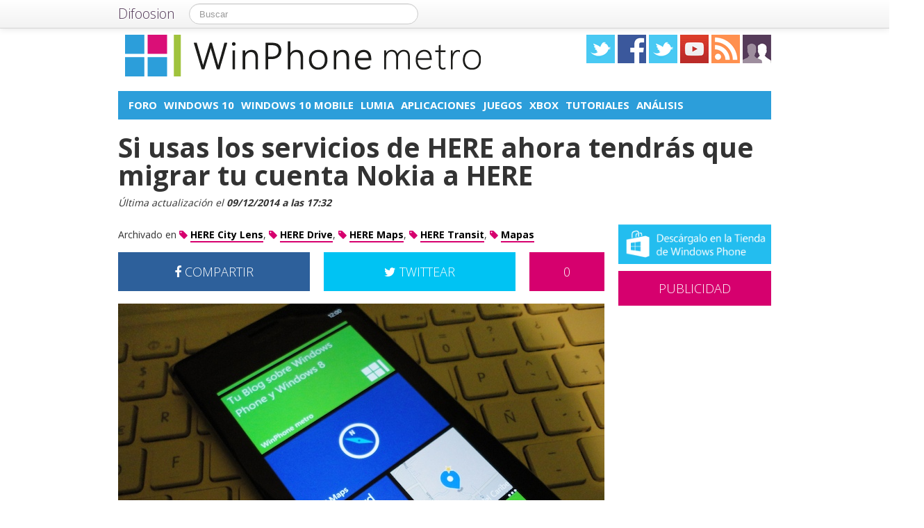

--- FILE ---
content_type: text/html; charset=UTF-8
request_url: https://winphonemetro.com/2014/12/servicios-here-actualizacion
body_size: 17256
content:
<!DOCTYPE html>
<html lang="es">
<head prefix="og: https://ogp.me/ns# fb: https://ogp.me/ns/fb# article: https://ogp.me/ns/article#">
    
	    <link rel="dns-prefetch" href="//ajax.googleapis.com">
    <link rel="dns-prefetch" href="//fonts.googleapis.com">
    <link rel="stylesheet" href="https://winphonemetro.com/wp-content/themes/NewDifoosion-WinPhoneMetro/style.css?v=3.8" type="text/css">
    <link href="https://fonts.googleapis.com/css2?family=Open+Sans:wght@300;400;700&display=swap" rel="stylesheet">
    
    
    <link rel="icon" type="image/png" href="https://winphonemetro.com/wp-content/themes/NewDifoosion-WinPhoneMetro/img/favicon.png" />
    <link rel="shortcut icon" type="image/x-icon" href="https://winphonemetro.com/wp-content/themes/NewDifoosion-WinPhoneMetro/img/favicon.ico" />
    <link rel="apple-touch-icon" href="https://winphonemetro.com/wp-content/themes/NewDifoosion-WinPhoneMetro/img/favicon.png"/>
    
        <title>Las aplicaciones HERE se actualizan</title>
		<meta name="robots" content="noodp" />
    	<meta name="description" content="HERE Drive+ Maps, Transit y City Lens se actualizan y requieren que migremos nuestra cuenta Nokia a un HERE" />
            <meta property="mrf-pushtitle" content="WinPhone metro">
    <meta property="mrf-pushdescription" content="Si usas los servicios de HERE ahora tendrás que migrar tu cuenta Nokia a HERE">
    	<meta name="application-name" content="WinPhone metro" />
	<meta name="msapplication-tooltip" content="Windows Phone, noticias, análisis de móviles, tablets y ultrabooks con Windows, tutoriales, trucos y ayuda sobre Windows Phone" />
	<meta name="msapplication-starturl" content="/?utm_source=ie9&amp;utm_medium=taskbar&amp;utm_campaign=pinned-ie9" />
	<meta name="msapplication-window" content="width=1024;height=768" />
	<meta name="msapplication-navbutton-color" content="#D6006E" />
	<meta name="theme-color" content="#D6006E" />
			<meta property="twitter:account_id" content="4503599627428768" />
				<meta name="msapplication-task" content="name=Foro;action-uri=.http://discoosion.com/c/microsoft;icon-uri=https://winphonemetro.com/wp-content/themes/NewDifoosion-WinPhoneMetro/img/favicon.ico"/>
<meta name="msapplication-task" content="name=Windows 10;action-uri=./categoria/windows-10;icon-uri=https://winphonemetro.com/wp-content/themes/NewDifoosion-WinPhoneMetro/img/favicon.ico"/>
<meta name="msapplication-task" content="name=Windows 10 Mobile;action-uri=./categoria/windows-10-mobile;icon-uri=https://winphonemetro.com/wp-content/themes/NewDifoosion-WinPhoneMetro/img/favicon.ico"/>
<meta name="msapplication-task" content="name=Lumia;action-uri=./tag/lumia;icon-uri=https://winphonemetro.com/wp-content/themes/NewDifoosion-WinPhoneMetro/img/favicon.ico"/>
<meta name="msapplication-task" content="name=Aplicaciones;action-uri=./categoria/apps;icon-uri=https://winphonemetro.com/wp-content/themes/NewDifoosion-WinPhoneMetro/img/favicon.ico"/>

<meta http-equiv="Content-Type" content="text/html; charset=utf-8" />
    <link rel="publisher" href="https://plus.google.com/109357586687928922176" />
    <meta property="fb:app_id" content="248863185137114" />

<meta property="og:type"                 content="article" />
<meta property="og:url"                  content="https://winphonemetro.com/2014/12/servicios-here-actualizacion" />
<meta property="og:site_name"            content="WinPhone metro" />
<meta property="og:image"                content="https://winphonemetro.com/files/2014/01/HERE-640x480.jpg" />
<meta property="og:image:width" content="640" /> 
<meta property="og:image:height" content="480" />
<link rel="image_src" href="https://winphonemetro.com/files/2014/01/HERE-640x480.jpg" />
<meta property="og:title"                content="Si usas los servicios de HERE ahora tendrás que migrar tu cuenta Nokia a HERE" />
<meta property="og:description"          content="Cuatro de las mejores aplicaciones de mapas acaban de recibir una actualización, HERE Drive+, Maps, Transit y City Lens. Para empezar tendremos que migrar nuestra cuenta Nokia a una HERE, todos nu...">
<meta name="author" content="Antonio Ferrer">
<meta property="article:published_time"  content="2014-12-09T17:32:12+00:00" />
<meta property="article:modified_time"   content="2014-12-09T17:32:12+00:00" />
    
    
<meta property="article:tag"             content="HERE City Lens" />
                
<meta property="article:tag"             content="HERE Drive" />
                
<meta property="article:tag"             content="HERE Maps" />
                
<meta property="article:tag"             content="HERE Transit" />
                
<meta property="article:tag"             content="Mapas" />
                	<meta name="twitter:card" value="summary_large_image" />
	<meta name="twitter:domain" value="difoosion.com" />
	<meta name="twitter:site" value="@winphonemetro" />
		    	<meta name="twitter:creator" value="@ToniJFerrer" />
			
    <link rel="pingback" href="https://winphonemetro.com/xmlrpc.php" />
    <link rel="alternate" type="application/rss+xml" title="WinPhone metro" href="https://feeds.feedburner.com/winphonemetro" />
	<link rel="stylesheet" href="https://maxcdn.bootstrapcdn.com/font-awesome/4.3.0/css/font-awesome.min.css">
    <link rel="stylesheet" href="https://winphonemetro.com/wp-content/themes/NewDifoosion/css/sweetalert.css">
    <link rel='dns-prefetch' href='//ajax.googleapis.com' />
<link rel='dns-prefetch' href='//s0.wp.com' />
<link rel='dns-prefetch' href='//winphonemetro.com' />
<link rel='dns-prefetch' href='//s.w.org' />
		<script type="text/javascript">
			window._wpemojiSettings = {"baseUrl":"https:\/\/s.w.org\/images\/core\/emoji\/11\/72x72\/","ext":".png","svgUrl":"https:\/\/s.w.org\/images\/core\/emoji\/11\/svg\/","svgExt":".svg","source":{"concatemoji":"https:\/\/winphonemetro.com\/wp-includes\/js\/wp-emoji-release.min.js?ver=4.9.23"}};
			!function(e,a,t){var n,r,o,i=a.createElement("canvas"),p=i.getContext&&i.getContext("2d");function s(e,t){var a=String.fromCharCode;p.clearRect(0,0,i.width,i.height),p.fillText(a.apply(this,e),0,0);e=i.toDataURL();return p.clearRect(0,0,i.width,i.height),p.fillText(a.apply(this,t),0,0),e===i.toDataURL()}function c(e){var t=a.createElement("script");t.src=e,t.defer=t.type="text/javascript",a.getElementsByTagName("head")[0].appendChild(t)}for(o=Array("flag","emoji"),t.supports={everything:!0,everythingExceptFlag:!0},r=0;r<o.length;r++)t.supports[o[r]]=function(e){if(!p||!p.fillText)return!1;switch(p.textBaseline="top",p.font="600 32px Arial",e){case"flag":return s([55356,56826,55356,56819],[55356,56826,8203,55356,56819])?!1:!s([55356,57332,56128,56423,56128,56418,56128,56421,56128,56430,56128,56423,56128,56447],[55356,57332,8203,56128,56423,8203,56128,56418,8203,56128,56421,8203,56128,56430,8203,56128,56423,8203,56128,56447]);case"emoji":return!s([55358,56760,9792,65039],[55358,56760,8203,9792,65039])}return!1}(o[r]),t.supports.everything=t.supports.everything&&t.supports[o[r]],"flag"!==o[r]&&(t.supports.everythingExceptFlag=t.supports.everythingExceptFlag&&t.supports[o[r]]);t.supports.everythingExceptFlag=t.supports.everythingExceptFlag&&!t.supports.flag,t.DOMReady=!1,t.readyCallback=function(){t.DOMReady=!0},t.supports.everything||(n=function(){t.readyCallback()},a.addEventListener?(a.addEventListener("DOMContentLoaded",n,!1),e.addEventListener("load",n,!1)):(e.attachEvent("onload",n),a.attachEvent("onreadystatechange",function(){"complete"===a.readyState&&t.readyCallback()})),(n=t.source||{}).concatemoji?c(n.concatemoji):n.wpemoji&&n.twemoji&&(c(n.twemoji),c(n.wpemoji)))}(window,document,window._wpemojiSettings);
		</script>
		<style type="text/css">
img.wp-smiley,
img.emoji {
	display: inline !important;
	border: none !important;
	box-shadow: none !important;
	height: 1em !important;
	width: 1em !important;
	margin: 0 .07em !important;
	vertical-align: -0.1em !important;
	background: none !important;
	padding: 0 !important;
}
</style>
<link rel='stylesheet' id='difoosion-price-box-css'  href='https://winphonemetro.com/wp-content/plugins/difoosion-price-box/difoosion-price-box.css?ver=1.0' type='text/css' media='all' />
<link rel='stylesheet' id='wp-pagenavi-css'  href='https://winphonemetro.com/wp-content/plugins/wp-pagenavi/pagenavi-css.css?ver=2.70' type='text/css' media='all' />
<link rel='stylesheet' id='jetpack_css-css'  href='https://winphonemetro.com/wp-content/plugins/jetpack/css/jetpack.css?ver=3.5.6' type='text/css' media='all' />
<script>if (document.location.protocol != "https:") {document.location = document.URL.replace(/^http:/i, "https:");}</script><script type='text/javascript' src='https://ajax.googleapis.com/ajax/libs/jquery/2.2.4/jquery.min.js?ver=2.2.4'></script>
<link rel='https://api.w.org/' href='https://winphonemetro.com/wp-json/' />
<link rel="alternate" type="application/json+oembed" href="https://winphonemetro.com/wp-json/oembed/1.0/embed?url=https%3A%2F%2Fwinphonemetro.com%2F2014%2F12%2Fservicios-here-actualizacion" />
<link rel="alternate" type="text/xml+oembed" href="https://winphonemetro.com/wp-json/oembed/1.0/embed?url=https%3A%2F%2Fwinphonemetro.com%2F2014%2F12%2Fservicios-here-actualizacion&#038;format=xml" />
      <meta name="onesignal" content="wordpress-plugin"/>
        <script src="https://cdn.onesignal.com/sdks/OneSignalSDK.js" async></script>    <script>

      window.OneSignal = window.OneSignal || [];

      OneSignal.push( function() {
        OneSignal.SERVICE_WORKER_UPDATER_PATH = "OneSignalSDKUpdaterWorker.js.php";
        OneSignal.SERVICE_WORKER_PATH = "OneSignalSDKWorker.js.php";
        OneSignal.SERVICE_WORKER_PARAM = { scope: '/' };

        OneSignal.setDefaultNotificationUrl("https://winphonemetro.com");
        var oneSignal_options = {};
        window._oneSignalInitOptions = oneSignal_options;

        oneSignal_options['wordpress'] = true;
oneSignal_options['appId'] = '752d3f91-0cd5-4a73-85e1-bd2a1f4ce4e7';
oneSignal_options['autoRegister'] = true;
oneSignal_options['welcomeNotification'] = { };
oneSignal_options['welcomeNotification']['disable'] = true;
oneSignal_options['path'] = "https://winphonemetro.com/wp-content/plugins/onesignal-free-web-push-notifications/sdk_files/";
oneSignal_options['safari_web_id'] = "web.onesignal.auto.2c53d929-118c-4db5-ba77-650d97dbe49e";
oneSignal_options['persistNotification'] = false;
oneSignal_options['promptOptions'] = { };
              OneSignal.init(window._oneSignalInitOptions);
                    });

      function documentInitOneSignal() {
        var oneSignal_elements = document.getElementsByClassName("OneSignal-prompt");

        var oneSignalLinkClickHandler = function(event) { OneSignal.push(['registerForPushNotifications']); event.preventDefault(); };        for(var i = 0; i < oneSignal_elements.length; i++)
          oneSignal_elements[i].addEventListener('click', oneSignalLinkClickHandler, false);
      }

      if (document.readyState === 'complete') {
           documentInitOneSignal();
      }
      else {
           window.addEventListener("load", function(event){
               documentInitOneSignal();
          });
      }
    </script>

<link rel="amphtml" href="https://winphonemetro.com/2014/12/servicios-here-actualizacion/amp">    <script type="text/javascript" src="https://winphonemetro.com/wp-content/themes/NewDifoosion/js/libs.min.js" defer></script>
    <script type="text/javascript" src="https://winphonemetro.com/wp-content/themes/NewDifoosion/js/sweetalert.min.js"></script>
    <script type="text/javascript" src="https://winphonemetro.com/wp-content/themes/NewDifoosion/js/1.0.4/bootstrap.min.js" defer></script>
        <script defer type="module" src="https://live.mrf.io/cmp/andro4all.com/es2015.js?autoinit=true&build=ext-1"></script>
    <script defer nomodule src="https://live.mrf.io/cmp/andro4all.com/es5.js?autoinit=true&build=ext-1"></script>
    <script type="text/javascript">
    var Pc=[];window.__tcfapi=function(){console.log('args',arguments);for(var t=arguments.length,e=new Array(t),n=0;n<t;n++)e[n]=arguments[n];return e.length?Pc.push(e):Pc;};
    </script>
    <script async src="https://securepubads.g.doubleclick.net/tag/js/gpt.js"></script>
    <script>
    window.googletag = window.googletag || {cmd: []};
	googletag.cmd.push(function() {
        googletag.defineSlot('/6587401/Desktop_Billboard_970x250', [[728,90], [940, 90], [970, 90], [970, 250], [996, 90]], 'div-ad-billboard').setCollapseEmptyDiv(true,true).addService(googletag.pubads());
        googletag.defineOutOfPageSlot('/6587401/DIFOOSION_DESKTOP_OUTOFPAGE', 'div-ad-out-of-page').addService(googletag.pubads());
        googletag.defineSlot('/6587401/Desktop_Home_Sky_Left', [[120, 1000], [120, 600]], 'div-ad-sky-left').addService(googletag.pubads());
        googletag.defineSlot('/6587401/Desktop_Home_Sky_Right', [[120, 1000], [120, 600]], 'div-ad-sky-right').addService(googletag.pubads());
				        googletag.defineSlot('/6587401/Desktop_Article_Filmstrip', [300, 600], 'div-desktop-article-filmstrip').addService(googletag.pubads());
        googletag.defineSlot('/6587401/Desktop_More_Videos', [700, 450], 'div-ad-more-videos').addService(googletag.pubads());
        googletag.defineSlot('/6587401/DESKTOP_ARTICLE_BOTTOM_ADAPTABLE', [700, 300], 'div-ad-bellow-article').addService(googletag.pubads());
		googletag.defineSlot('/6587401/Desktop_Article_Header', [[336, 280], [300, 250], [250, 250]], 'div-article-header').addService(googletag.pubads());
		googletag.pubads().setTargeting("post_id", "94296");
				googletag.pubads().setTargeting('tags', ["here-city-lens","here-drive","here-maps","here-transit","mapas"]);
				                googletag.defineSlot('/6587401/Desktop_Sidebar_220x100',  [220,100], 'div-ad-sidebar-2').addService(googletag.pubads());
		googletag.defineSlot('/6587401/Desktop_Sidebar_160x600',  [[300,600],[160, 600], [300, 250], [220, 600]], 'div-ad-sidebar').addService(googletag.pubads());
		googletag.defineSlot('/6587401/Desktop_Footer_728x90', [728, 90], 'div-ad-footer').addService(googletag.pubads());
		googletag.pubads().setTargeting('blog', 'WinPhone metro');
                googletag.pubads().setTargeting('Placement', 'article');
                var params = new URLSearchParams(window.location.search);
        if (params.has('previsualizar')) {
            googletag.pubads().setTargeting('previsualizar', 'true');
        }
		googletag.pubads().enableSingleRequest();
		googletag.pubads().collapseEmptyDivs(true);
        googletag.enableServices();
	});
	</script>
    
    
    <script type="text/javascript">
    Array.prototype.last = function() {return this[this.length-1];}

    
    $(document).ready(function(){
        var url = 'https://winphonemetro.com/2014/12/servicios-here-actualizacion';
        var blog = 'WinPhone metro';

        var s = document.getElementsByTagName('script')[0];
        var app = document.createElement('script'); app.type = 'text/javascript'; app.async = true;
        app.src = 'https://winphonemetro.com/wp-content/themes/NewDifoosion/js/1.0.4/app.js?v=1.0s';
        s.parentNode.insertBefore(app, s);
        var gplus = document.createElement('script'); gplus.type = 'text/javascript'; gplus.async = true;
        gplus.src = 'https://apis.google.com/js/plusone.js';
        s.parentNode.insertBefore(gplus, s);
        var tw = document.createElement('script'); tw.type = 'text/javascript'; tw.async = true;
        tw.src = 'https://platform.twitter.com/widgets.js';
        s.parentNode.insertBefore(tw, s);

        window.___gcfg = {lang: 'es'};

        $(function() {
            $("#blog-modal-close").click(function () {
                $("#blog-modal").modal('hide');
            });

            var closing = false;
            var timeout = null;

            /*$(".categoriesbar a").mouseenter(function() {
                var aSelector = $(this);
                timeout = setTimeout(function() {
                    timeout = null;
                    var url = aSelector.attr("href");
                    $.getJSON(url + '?feed=json', function(posts) {
                        if (!closing) {
                            var html = '';
                            $.each(posts, function(index, post) {
                                if (index < 5) {
                                    html += '<li data-url="' + post.permalink + '" title="' + post.title +
                                            '"><img src="' + post.thumb + '" /><p><a href="' + post.permalink +
                                            '">' + post.title + '</a></p></li>';
                                }
                            });
                            $('#cat-preview-list').html(html);
                            $('#cat-preview-list li').click(function() {
                                var url = $(this).attr("data-url");
                                window.open(url);
                                return false;
                            });
                            $('#cat-preview').slideDown();
                        }
                    });
                    var name = aSelector.text();
                    $('#cat-preview-title').html('&Uacute;ltimos art&iacute;culos sobre ' + name);
                    $('#cat-preview-read-more').html('<a href="' + url + '">Leer más sobre ' + name + '</a>');
                }, 300);

                return false;
            });*/

            $('#categories-info').mouseleave(function() {
                if (timeout !== null) {
                    window.clearTimeout(timeout);
                    timeout = null;
                }

                closing = true;
                $('#cat-preview').slideUp(function() {
                    closing = false;
                });
            });
        });

                $("#review").hide();
        
        var shareIsLoaded = false;

        $(window).scroll(function () {
            var scrollTop = $(window).scrollTop();

            var fixed_bar = $('#fixed_bar');
            var fixed_bar_height = fixed_bar.height();
            var fixed_bar_start_point = $('#fixed_bar_start_point');
            var fixed_bar_start_point_offset_top = fixed_bar_start_point.offset().top;
            var fixed_footer = $('#fixed_footer');
            var fixed_footer_offset_top = fixed_footer.offset().top;
            
            if (scrollTop > fixed_bar_start_point_offset_top && scrollTop < (fixed_footer_offset_top - fixed_bar_height)) {
                fixed_bar.addClass('fixed');
            }
            else {
                fixed_bar.removeClass('fixed');
            }
        });

    });
    </script>
    <style type="text/css">
        .logo_social span { display: inline-block; height: 41px; width: 41px; background-image: url(https://winphonemetro.com/wp-content/themes/NewDifoosion/icons/icons3.png) }
        .special_link { margin-top: 5px }
        .wp-pagenavi { float: left !important }
    </style>
    <script>
        var _BCaq = _BCaq || [];
        _BCaq.push(['setAccount', 'M-BZvsVU1nML']);
        _BCaq.push(['crumb']);

        (function () {
            var bca = document.createElement('script');
            bca.type = 'text/javascript';
            bca.async = true;
            bca.src = ('https:' == document.location.protocol ? 'https://' : 'http://') + "static.brandcrumb.com/bc.js";
            var s = document.getElementsByTagName('script')[0];
            s.parentNode.insertBefore(bca, s);
        })();
</script>	
	
    	<script type="application/ld+json">
	{
	  "@context": "https://schema.org",
	  	  "@type": "NewsArticle",
	  "wordCount" : 309,
	  	  "url" : "https://winphonemetro.com/2014/12/servicios-here-actualizacion",
	  "headline": "Si usas los servicios de HERE ahora tendrás que migrar tu cuenta Nokia a HERE",
	  "alternativeHeadline": "Las aplicaciones HERE se actualizan",
	  "image": ["https://winphonemetro.com/files/2014/01/HERE-640x480.jpg"],
	  "datePublished": "2014-12-09T17:32:12+00:00",
      "dateModified": "2014-12-09T17:32:12+00:00",
	  "description": "HERE Drive+ Maps, Transit y City Lens se actualizan y requieren que migremos nuestra cuenta Nokia a un HERE",
	  "author" : {
		  "@type" : "Person",
		  "name" : "Antonio Ferrer",
		  "sameAs" : [ 
						"https://twitter.com/ToniJFerrer",
						"https://winphonemetro.com/author/antonio-ferrer" ]
	  },
      "mainEntityOfPage": {
         "@type": "WebPage",
         "@id": "https://winphonemetro.com"
      },
	  "publisher" : { 
		  "@type" : "Organization",
		  "name" : "WinPhone metro",
		  "url" : "https://winphonemetro.com",
		  "logo": { 
              "@type" : "ImageObject",
              "url": "https://winphonemetro.com/wp-content/themes/NewDifoosion-WinPhoneMetro/img/logo.png"
          },
		  "contactPoint" : [
			{ "@type" : "ContactPoint",
			  "telephone" : "+34 911 230 344",
			  "email" : "publicidad@difoosion.com",
			  "url" : "https://difoosion.com/contacto",
			  "contactType" : "sales"
			},
			{ "@type" : "ContactPoint",
			  "email" : "prensa@difoosion.com",
			  "telephone" : "+34 911 230 344",
			  "url" : "https://difoosion.com/contacto",
			  "contactType" : "customer service"
			} ],
		  "sameAs" : [ "http://www.facebook.com/WinPhoneMetro",
			"https://www.twitter.com/winphonemetro",
						"https://www.youtube.com/urbantecno",
						"https://plus.google.com/109357586687928922176"]
		}
	}
	</script>
    			<script> 
	$(function() {
		var base = "https://itunes.apple.com/lookup?country=es&id=";
		$(".dfsn-app-box").each(function(index) {
			var box = $(this);
			var id = box.attr("data-app-id");
			var url = base + id + '&at=1001lAa';
			var customUrl = box.attr("data-url");
			var badge = box.attr("data-badge");
			
			$.ajax( url,{ 
				type: "GET",
				dataType: 'jsonp'
			}).done(function(data) {
				if (data.resultCount == 1) {
					var app = data.results[0];
					var title = app.trackName;
					var url = app.trackViewUrl;
					
					if (customUrl.indexOf('itunes.apple.com') == -1) {
						url = customUrl;
					}					
					
					var price = app.price;
					var genre = app.genres[0];
					var image = app.artworkUrl100;
					var html = '<a href="' + url + '" style="float: left"><img src="' + image + '" style="height: 100px; width: 100px" /></a>'
					html += '<div style="margin: 0; padding: 0 10px; float: left">';
					html += '<p style="margin: 5px 0 5px 0; font-size: 22px; font-weight: bold; max-width:400px; text-align: left">' + title + '</p>';
					html += '<p style="margin: 0 0 5px 0; font-size: 12px; font-weight: bold; text-transform: uppercase">' + genre + '</p>';
					if (price == 0) {
						html += '<p style="margin: 0 0 5px 0; font-size: 18px; font-weight: bold"><a href="' + url + '">Descargar gratis</a></p>';
					}
					else {
						html += '<p style="margin: 0 0 5px 0; font-size: 18px; font-weight: bold; margin: 20px; text-align: center"><a class="difoosion-button" href="' + url + '">Descargar (' + price + '&euro;)</a></p>';
					}
					
					html += '</div>';
					html += '<img style="float: right; width: 150px; margin: 10px" src="' + badge + '" />'
					html += '<div style="clear: both"></div>';
					box.html(html);
					box.click(function(){
						window.open(url, '_blank');
						return false;
					});
				}
			});					
		});
	});
	</script>
</head>
<body data-rsssl=1>
    <marfeel-cmp>
        <script type="application/json">
        {
            "publisherLogo": "",
            "consentLanguage": "es"
        }
        </script>
    </marfeel-cmp>
	<script>
	dataLayer = [{
	  'GA_Blog': 'UA-21969798-11',
	  'GA_Blog_2': 'UA-62836513-11'
	}];
	</script>
	<noscript><iframe src="https://www.googletagmanager.com/ns.html?id=GTM-MVP47F"
	height="0" width="0" style="display:none;visibility:hidden"></iframe></noscript>
	<script>(function(w,d,s,l,i){w[l]=w[l]||[];w[l].push({'gtm.start':
	new Date().getTime(),event:'gtm.js'});var f=d.getElementsByTagName(s)[0],
	j=d.createElement(s),dl=l!='dataLayer'?'&l='+l:'';j.async=true;j.src=
	'https://www.googletagmanager.com/gtm.js?id='+i+dl;f.parentNode.insertBefore(j,f);
	})(window,document,'script','dataLayer','GTM-MVP47F');</script>

    <div id='div-ad-out-of-page'>
    <script type='text/javascript'>
    googletag.cmd.push(function() { googletag.display('div-ad-out-of-page'); });
    </script>
    </div>

		<div id="fb-root"></div>
	<script>(function(d, s, id) {
	  var js, fjs = d.getElementsByTagName(s)[0];
	  if (d.getElementById(id)) return;
	  js = d.createElement(s); js.id = id;
	  js.src = "//connect.facebook.net/es_ES/sdk.js#xfbml=1&version=v2.3&appId=248863185137114";
	  fjs.parentNode.insertBefore(js, fjs);
	}(document, 'script', 'facebook-jssdk'));</script>
	    <div class="navbar navbar-fixed-top">
        <div class="navbar-inner">
            <div class="container">
                <a class="btn btn-navbar" data-toggle="collapse" data-target=".nav-collapse">
                    <span class="icon-bar"></span>
                    <span class="icon-bar"></span>
                    <span class="icon-bar"></span>
                </a>
                <a class="brand" href="https://difoosion.com" target="_blank">Difoosion</a>
                <div class="nav-collapse">
                    <form class="navbar-search pull-left" action="/" method="get">
                      <input type="text" name="s" id="search" class="search-query" value="" placeholder="Buscar">
                    </form>
                    <ul class="nav pull-right">
                                                                    </ul>
                </div>
            </div>
        </div>
    </div>
    
    <div class="container">

    <div id="div-ad-sky-left" style="width: 120px; height: 1000px; position: absolute; float: left; margin-left: -140px; margin-top: 10px">
        <script type='text/javascript'>
        googletag.cmd.push(function() { googletag.display('div-ad-sky-left'); });
        </script>
    </div>
    
    <div id="div-ad-sky-right" style="width: 120px; height: 1000px; position: absolute; float: right; margin-left: 1040px; margin-top: 10px">
        <script type='text/javascript'>
        googletag.cmd.push(function() { googletag.display('div-ad-sky-right'); });
        </script>
    </div>
    
    <!-- Header -->
            <header class="header">
            <div class="row hrow">
                <div class="span12">
                    <div class="logo">
                        <a href="https://winphonemetro.com">
                                                        <img style="vertical-align: text-bottom;" src="https://winphonemetro.com/wp-content/themes/NewDifoosion-WinPhoneMetro/img/logo.png" alt="Moviles y noticias sobre Windows Phone" title="WinPhone metro" />
                                                    </a>
                    </div>
                    <div class="logo_social">
                        <a href="https://twitter.com/winphonemetro" rel="nofollow" target="_blank"><span class="twitter"></span></a>
                        <a href="https://www.facebook.com/WinPhoneMetro" rel="nofollow" target="_blank"><span class="facebook"></span></a>
                        <a href="https://www.instagram.com/" rel="nofollow" target="_blank"><span class="instagram" /></a>
                        </li>
                        <a href="https://www.youtube.com/urbantecno" rel="nofollow" target="_blank"><span class="youtube"></span></a>
                                                <a href="http://feeds.feedburner.com/winphonemetro" rel="nofollow" target="_blank"><span class="rss"></span></a>
                        <a href="https://winphonemetro.com/editores"><span class="editores"></span></a>
                    </div>
                                                        </div>
            </div>
			            <div class="row">
                <div id='div-ad-billboard' style='width: 996px; margin: 0 auto; padding: 10px; display: none; text-align: center'>
                    <script type='text/javascript'>
                    googletag.cmd.push(function() { googletag.display('div-ad-billboard'); });
                    </script>
                </div>
            </div>
            <div class="row" style="margin-top: 10px">
                <div id="categories-info" class="span12">
                    <div class="categoriesbar">
                        <ul>
                            <li id="category-item-http:discoosioncomcmicrosoft"><a href="http://discoosion.com/c/microsoft">Foro</a></li><li id="category-item-winphonemetrocomcategoriawindows-10"><a href="https://winphonemetro.com/categoria/windows-10">Windows 10</a></li><li id="category-item-winphonemetrocomcategoriawindows-10-mobile"><a href="https://winphonemetro.com/categoria/windows-10-mobile">Windows 10 Mobile</a></li><li id="category-item-winphonemetrocomtaglumia"><a href="https://winphonemetro.com/tag/lumia">Lumia</a></li><li id="category-item-winphonemetrocomcategoriaapps"><a href="https://winphonemetro.com/categoria/apps">Aplicaciones</a></li><li id="category-item-winphonemetrocomtagjuegos"><a href="https://winphonemetro.com/tag/juegos">Juegos</a></li><li id="category-item-winphonemetrocomcategoriaxbox"><a href="https://winphonemetro.com/categoria/xbox">Xbox</a></li><li id="category-item-winphonemetrocomtagtutoriales"><a href="https://winphonemetro.com/tag/tutoriales">Tutoriales</a></li><li id="category-item-winphonemetrocomtaganalisis"><a href="https://winphonemetro.com/tag/analisis">Análisis</a></li>                        </ul>
                    </div>
                    <div id="cat-preview">
                        <div id="cat-preview-title">&Uacute;ltimos art&iacute;culos</div>
                        <ul id="cat-preview-list">
                        </ul>
                        <p id="cat-preview-read-more"></p>
                    </div>
                </div>
            </div>

        </header>
        <!-- End Header -->
                            
        
                <main>
        <div class="row">
            <h1 style="font-weight: 700; margin: 10px 20px;">Si usas los servicios de HERE ahora tendrás que migrar tu cuenta Nokia a HERE</h1>
        </div>
        <p class="post_info" style="color: #333; font-style: italic;">					
            Última actualización el <span class="display-date" style="font-weight: bold">09/12/2014 a las 17:32</span>
        </p>
        
                            <div class="row">
	<div class="span9 columns">
		                
                	</div>
</div>

<div class="row">
	<div class="span9 columns blog_content">                
		

					
			
															
					 
			   			   <div class="posttags" style="font-size: 14px; height: auto; line-height: 30px; margin-bottom: 10px; clear: both">
			   Archivado en 
				<a href="https://winphonemetro.com/tag/here-city-lens"><i class="fa fa-tag" style="color: #D6006E"></i> <span style="font-weight: bold; border-bottom: 2px solid #D6006E; color: #000 ">HERE City Lens</span></a>, <a href="https://winphonemetro.com/tag/here-drive"><i class="fa fa-tag" style="color: #D6006E"></i> <span style="font-weight: bold; border-bottom: 2px solid #D6006E; color: #000 ">HERE Drive</span></a>, <a href="https://winphonemetro.com/tag/here-maps"><i class="fa fa-tag" style="color: #D6006E"></i> <span style="font-weight: bold; border-bottom: 2px solid #D6006E; color: #000 ">HERE Maps</span></a>, <a href="https://winphonemetro.com/tag/here-transit"><i class="fa fa-tag" style="color: #D6006E"></i> <span style="font-weight: bold; border-bottom: 2px solid #D6006E; color: #000 ">HERE Transit</span></a>, <a href="https://winphonemetro.com/tag/mapas"><i class="fa fa-tag" style="color: #D6006E"></i> <span style="font-weight: bold; border-bottom: 2px solid #D6006E; color: #000 ">Mapas</span></a>				</div>
								
				
                <div style="width: 700px; height: 54px; margin-bottom: 20px; color: #fff; font-size: 18px; font-weight: 300; clear: both;">
                    <a style="width: 276px; padding: 18px 0; color: #fff; float: left; text-align: center; background-color: #2d609b" href="https://www.facebook.com/sharer/sharer.php?u=https://winphonemetro.com/2014/12/servicios-here-actualizacion?utm_campaign=facebook-button-post-above" target="_blank"><i class="fa fa-facebook"></i> COMPARTIR</a>
					
					<a style="width: 108px; padding: 18px 0; color: #fff; float: right; text-align: center; background-color: #D6006E" href="https://winphonemetro.com/2014/12/servicios-here-actualizacion#disqus_thread">0</a>
					
					<a style="width: 276px; padding: 18px 0; margin-right: 20px; color: #fff; float: right; text-align: center; background-color: #00c3f3" href="https://twitter.com/intent/tweet?text=Si+usas+los+servicios+de+HERE+ahora+tendr%C3%A1s+que+migrar+tu+cuenta+Nokia+a+HERE&url=https://winphonemetro.com/2014/12/servicios-here-actualizacion?utm_campaign=twitter-button-post-above&via=winphonemetro&related=difoosion"><i class="fa fa-twitter"></i> TWITTEAR</a>
                </div>

		                        <div class="post_content">
<p><img loading=lazy src="https://winphonemetro.com/files/2014/01/HERE.jpg" alt="HERE Maps" width="700" height="500" class="alignnone size-full wp-image-52457" srcset="https://winphonemetro.com/files/2014/01/HERE.jpg 700w, https://winphonemetro.com/files/2014/01/HERE-400x285.jpg 400w, https://winphonemetro.com/files/2014/01/HERE-220x157.jpg 220w" sizes="(max-width: 700px) 100vw, 700px" /></p>

<p>Cuatro de las mejores aplicaciones de mapas <a href="http://360.here.com/2014/12/09/drive-countries-windows-phone/" target="_blank" rel="noopener">acaban de recibir una actualización</a>, <strong>HERE Drive+, Maps, Transit y City Lens</strong>. Para empezar <strong>tendremos que migrar nuestra cuenta Nokia a una HERE</strong>, todos nuestros datos de la cuenta Nokia se sincronizarán con la nueva, por lo que no perderemos nada. El proceso es bien sencillo y se hace desde nuestro Windows Phone, en un par de minutos ya tendremos cuenta creada y todos los datos sincronizados.</p>

<p>Por lo demás las novedades son pocas, <strong>con la actualización de hoy ofrece navegación guiada por voz en 18 nuevos países</strong>: Argelia, Angola, Banglaseh, Burkina Faso, Costa de Marfil, Chipre, Irak, Libia, Mauritania, Mauricio, Nepal, Paraguay, Santa Elena, Senegal, Sri Lanka, Surinam, Zambia y Zimbabue. Además de poder navegar por 118 países.</p>

<p>Realmente el motivo de la actualización sería la migración de cuentas de Nokia a HERE. <strong>Si normalmente usas los servicios HERE tendrás que migrar de forma obligatoria</strong>, en caso contrario no podrás usar los servicios. Además tenemos que decir que <strong>ahora HERE Drive+ y Transit son gratis para todos los usuarios</strong>.</p>

<p><img loading=lazy src="https://winphonemetro.com/files/2014/12/Actualizacin-HERE.jpg" alt="Actualización HERE" width="700" height="416" class="alignnone size-full wp-image-94304" srcset="https://winphonemetro.com/files/2014/12/Actualizacin-HERE.jpg 700w, https://winphonemetro.com/files/2014/12/Actualizacin-HERE-400x237.jpg 400w, https://winphonemetro.com/files/2014/12/Actualizacin-HERE-220x130.jpg 220w" sizes="(max-width: 700px) 100vw, 700px" /></p>

<p>Los <strong>servicios de navegación HERE son una buena alternativa a <a href="https://andro4all.com/2014/11/google-maps-para-navegadores-moviles-tambien-recibe-material-design-menudo-cambio" target="_blank" rel="noopener">Google Maps</a></strong>, también hay que tener en cuenta que Google no da ningún soporte a Windows Phone con sus aplicaciones, a día de hoy no tenemos todavía ninguna aplicación oficial. Al menos hay alternativas muy válidas que merecen la pena, aunque para algunos usuarios Google Maps sea mejor.</p>

<div style='text-align: center'><div id='div-desktop-article-filmstrip'><script type='text/javascript'>googletag.cmd.push(function() { googletag.display('div-desktop-article-filmstrip'); });</script></div></div><p>Esperemos que en la próxima actualización la navegación por voz esté disponible en más países, <a href="https://winphonemetro.com/2014/11/actualizacion-mapas-here-windows-phone" target="_blank" rel="noopener">el mes pasado las mejores también fueron pocas</a>. <strong>En la Windows Phone Store las aplicaciones HERE tienen muy buena crítica</strong>. Te recordamos que puedes actualizar manualmente buscando cada una en la <em>Store</em>, en caso de que no te haya avisado de las actualizaciones. <strong>Gracias a Alvaro por avisar</strong>.</p>

<p><strong>Windows Phone Store</strong>| <a href="https://clkde.tradedoubler.com/click?p=213958&#038;a=2504034&#038;g=0&#038;url=http%3A%2F%2Fwww.windowsphone.com%2Fes-es%2Fstore%2Fapp%2Fhere-transit%2F4ef134ce-9a6e-4667-acbb-b0751a018b35" rel="nofollow noopener">HERE Transit</a> (gratis), <a href="https://clkde.tradedoubler.com/click?p=213958&#038;a=2504034&#038;g=0&#038;url=http%3A%2F%2Fwww.windowsphone.com%2Fes-es%2Fstore%2Fapp%2Fhere-drive%2F31bbc68c-503e-4561-8d85-a294d54df06f" rel="nofollow noopener">HERE Drive+</a> (gratis), <a href="https://clkde.tradedoubler.com/click?p=213958&#038;a=2504034&#038;g=0&#038;url=http%3A%2F%2Fwww.windowsphone.com%2Fes-es%2Fstore%2Fapp%2Fhere-maps%2F6c28635b-11ae-409a-8503-b02ac71f8362" rel="nofollow noopener">HERE Maps</a> (gratis), <a href="https://clkde.tradedoubler.com/click?p=213958&#038;a=2504034&#038;g=0&#038;url=http%3A%2F%2Fwww.windowsphone.com%2Fes-es%2Fstore%2Fapp%2Fhere-city-lens%2Fb0a0ac22-cf9e-45ba-8120-815450e2fd71" rel="nofollow noopener">HERE City Lens</a> (gratis)</p>
								</div>

				<div class="clear"></div>
				<script src="https://apis.google.com/js/platform.js"></script>
				<div class="g-ytsubscribe" data-channelid="UCHhfu5p0zydyM-_nw3IJvig" data-layout="default" data-count="hidden"></div>
				<div class="clear"></div>
				<div data-action="like" data-colorscheme="light" data-width="700" data-layout="standard" data-show-faces="1" data-send="false" data-href="http://www.facebook.com/WinPhoneMetro" class="fb-like share"></div>
				<div class="clear"></div>

								
			   			   <div style="font-size: 14px; height: auto; line-height: 30px; margin-bottom: 10px; clear: both;">
			   Archivado en 
				<a href="https://winphonemetro.com/tag/here-city-lens"><i class="fa fa-tag" style="color: #D6006E"></i> <span style="font-weight: bold; border-bottom: 2px solid #D6006E; color: #000 ">HERE City Lens</span></a>, <a href="https://winphonemetro.com/tag/here-drive"><i class="fa fa-tag" style="color: #D6006E"></i> <span style="font-weight: bold; border-bottom: 2px solid #D6006E; color: #000 ">HERE Drive</span></a>, <a href="https://winphonemetro.com/tag/here-maps"><i class="fa fa-tag" style="color: #D6006E"></i> <span style="font-weight: bold; border-bottom: 2px solid #D6006E; color: #000 ">HERE Maps</span></a>, <a href="https://winphonemetro.com/tag/here-transit"><i class="fa fa-tag" style="color: #D6006E"></i> <span style="font-weight: bold; border-bottom: 2px solid #D6006E; color: #000 ">HERE Transit</span></a>, <a href="https://winphonemetro.com/tag/mapas"><i class="fa fa-tag" style="color: #D6006E"></i> <span style="font-weight: bold; border-bottom: 2px solid #D6006E; color: #000 ">Mapas</span></a>				</div>
							
				<script type="text/javascript">
								window._isHeaderAdLoaded = false;
				window._isVideoInTextLoaded = false;
				$(".post_content").children().each(function(index, value) {
					var p1 = $(value);
					var first = $(p1).children().first();
					var img1 = $(first).is('img') || ($(first).is('a') && $(first).children().first().is('img'));
					var iframe1 = $(first).is('span') && $(first).hasClass('embed-youtube');

					if (!img1 && !iframe1 && !window._isHeaderAdLoaded) {
						window._isHeaderAdLoaded = true;
			
						$(p1).before( "<div id='div-article-header' style='clear: both; float: left; widget: 336px; margin-right: 10px; margin-bottom: 10px'></div>" );
						$("#div-article-header").append($("<script />", {
							html: "googletag.cmd.push(function() { googletag.display('div-article-header'); });"
						}));
					}
					
									});

								</script>

                <div id="fixed_share">
                    <ul id="fixed_share_items">
                    </ul>
                </div>
                
                <!--<div>
					<div id="taboola-below-article-thumbnails"></div>
					<script type="text/javascript">
					window._taboola = window._taboola || [];
					_taboola.push({
						mode: 'thumbnails-a',
						container: 'taboola-below-article-thumbnails',
						placement: 'Below Article Thumbnails',
						target_type: 'mix'
					});
					</script>
                </div>-->
                
                <div class="clear"></div>

                <div style="width: 700px; height: 54px; margin-bottom: 20px; color: #fff; font-size: 18px; font-weight: 300">
                    <a style="width: 276px; padding: 18px 0; color: #fff; float: left; text-align: center; background-color: #2d609b" href="https://www.facebook.com/sharer/sharer.php?u=https://winphonemetro.com/2014/12/servicios-here-actualizacion?utm_campaign=facebook-button-post-below" target="_blank"><i class="fa fa-facebook"></i> COMPARTIR</a>
					
					<a style="width: 108px; padding: 18px 0; color: #fff; float: right; text-align: center; background-color: #D6006E" href="https://winphonemetro.com/2014/12/servicios-here-actualizacion#disqus_thread">0</a>
					
					<a style="width: 276px; padding: 18px 0; margin-right: 20px; color: #fff; float: right; text-align: center; background-color: #00c3f3" href="https://twitter.com/intent/tweet?text=Si+usas+los+servicios+de+HERE+ahora+tendr%C3%A1s+que+migrar+tu+cuenta+Nokia+a+HERE&url=https://winphonemetro.com/2014/12/servicios-here-actualizacion?utm_campaign=twitter-button-post-below&via=winphonemetro&related=difoosion"><i class="fa fa-twitter"></i> TWITTEAR</a>
                </div>

                <div class="clear"></div>

				<div>
                                            <div id='div-ad-bellow-article' style='margin: 0 auto'>
                            <script type='text/javascript'>
                            googletag.cmd.push(function() { googletag.display('div-ad-bellow-article'); });
                            </script>
                        </div>
                                        </div>
				
                <div class="clear"></div>
                
                <div class="post_author">
                <h3><a href="https://winphonemetro.com/author/antonio-ferrer"><i class="fa fa-user-secret"></i> Acerca de Antonio Ferrer</a></h3>
                    <a href="https://winphonemetro.com/author/antonio-ferrer">
						<style>
						.avatar-150 { border: 3px solid }
						</style>
                        <img alt='' src='https://secure.gravatar.com/avatar/c0f654adb194343476c6d605d53e07f6?s=150&#038;r=g' srcset='https://secure.gravatar.com/avatar/c0f654adb194343476c6d605d53e07f6?s=300&#038;r=g 2x' class='avatar avatar-150 photo' height='150' width='150' />                    </a>
										<a href="https://twitter.com/ToniJFerrer" rel="nofollow" target="_blank">
						<span class="fa-stack fa-2x">
						  <i class="fa fa-circle fa-stack-2x"></i>
						  <i class="fa fa-twitter fa-stack-1x fa-inverse"></i>
						</span>
					</a>
										                    <p style="font-size: 16px; height: auto; line-height: 24px">Antonio es redactor a tiempo completo en [Alfabetajuega](https://alfabetajuega.com/) y [Urban Tecno](https://urbantecno.com), donde hace tutoriales, guías de compra, análisis de periféricos y videojuegos, así como artículos de actualidad. Antes fue colaborador en [WinPhone metro](https://winphonemetro.com/) y se centraba en el ecosistema de Microsoft.</p>
                    <div class="clear_both"></div>
					<p style="font-size: 20px; text-align: center; height: auto; line-height: 40px">
						<a style="color: #000; font-weight: 400" href="https://winphonemetro.com/author/antonio-ferrer">
							<i class="fa fa-newspaper-o"></i> &iexcl;Lee <span style="font-weight: bold; border-bottom: 2px solid #D6006E; color: #D6006E">m&aacute;s art&iacute;culos</span> de Antonio Ferrer!
						</a>
					</p>
                </div>
				
				<div class="clear_both"></div>
				
				<div id='div-ad-more-videos' style='margin: 0 auto'>
					<script type='text/javascript'>
					googletag.cmd.push(function() { googletag.display('div-ad-more-videos'); });
					</script>
				</div>
			
                
                <div class="clear_both"></div>

								
				<!--<h3 style="font-size: 24px; font-weight: bold; height: auto; line-height: 40px;"><i class="fa fa-heart"></i> Tambi&eacute;n te puede interesar</h3>
				
				<div class="addoor-widget" id="addoor-widget-44"></div>
				<script type="text/javascript" src="https://pubtags.addoor.net/lib/contags/contags.js"></script>-->
                
				
				<div id="taboola-below-article-alternating-thumbnails"></div>
				<script type="text/javascript">
				window._taboola = window._taboola || [];
				_taboola.push({
					mode: 'alternating-thumbnails-a',
					container: 'taboola-below-article-alternating-thumbnails',
					placement: 'Below Article Alternating Thumbnails',
					target_type: 'mix'
				});
				</script>
				
				<div class="clear_both"></div>
                
                <div class="navigation" style="margin-bottom: 20px">
                    <div class="previous_post">
                        <a href="https://winphonemetro.com/2014/12/regala-gama-alta-navidad" rel="prev"><i class="fa fa-arrow-circle-o-left"></i> La gama alta de Windows Phone siempre será un gran regalo en Navidad</a>                    </div>
                    <div class="next_post">
                        <a href="https://winphonemetro.com/2014/12/swarm-emojis" rel="next">¡Quita esa cara triste! Swarm ya permite utilizar Emojis <i class="fa fa-arrow-circle-o-right"></i></a>                    </div>
                </div>
				
                <div class="clear_both"></div>
				
								
                
<div class="clear_both"></div>

<h3 class="h2comments" id="comments" style="padding-top: 50px;font-size: 24px; font-weight: bold; height: auto; line-height: 40px;"><i class="fa fa-comments-o"></i> Comentarios (<span class="fb-comments-count" data-href="https://winphonemetro.com/2014/12/servicios-here-actualizacion">7</span>)</h3>

<div>
	<p style="font-size: 20px; text-align: center; height: auto; line-height: 40px;"><i class="fa fa-hand-o-down"></i> Usa tu cuenta de <span style="border-bottom: 2px solid #2d609b; color: #2d609b; font-weight: bold;">Facebook</span> para dejar <span style="border-bottom: 2px solid; font-weight: bold">tu opini&oacute;n.</span> <i class="fa fa-bullhorn" style="font-weight: bold"></i></p>
</div>

<div class="fb-comments" data-href="https://winphonemetro.com/2014/12/servicios-here-actualizacion" data-width="700" data-numposts="10" data-colorscheme="light"></div>

 
    <ul class="commentlist" style="word-wrap: break-word">
    		<li class="comment even thread-even depth-1 parent" id="comment-220648">
				<div id="div-comment-220648" class="comment-body">
				<div class="comment-author vcard">
			<img alt='' src='https://secure.gravatar.com/avatar/c2a03beb2dea442f79d656b7d1e27692?s=32&#038;r=g' srcset='https://secure.gravatar.com/avatar/c2a03beb2dea442f79d656b7d1e27692?s=64&#038;r=g 2x' class='avatar avatar-32 photo' height='32' width='32' />			<cite class="fn">Sergy</cite> <span class="says">dice:</span>		</div>
		
		<div class="comment-meta commentmetadata"><a href="https://winphonemetro.com/2014/12/servicios-here-actualizacion#comment-220648">
			9 de diciembre de 2014 a las 17:41</a>		</div>

		<p>En mi 830 no se puede descargar City Lens, la aplicación aparece como no disponible para mi teléfono.
Sin embargo esta funcionalidad está integrada en Mapas de Microsoft, realmente me ha parecido curioso.</p>

<p>Otra cosa que no he visto comentar en ninguno de los blogs que sigo es que las palabras que guardas en el teclado Word Flow se sincronizan con la cuenta de Microsoft.</p>

		<div class="reply"><a rel='nofollow' class='comment-reply-link' href='https://winphonemetro.com/2014/12/servicios-here-actualizacion?replytocom=220648#respond' onclick='return addComment.moveForm( "div-comment-220648", "220648", "respond", "94296" )' aria-label='Responder a Sergy'>Responder</a></div>
				</div>
		<ul class="children">
		<li class="comment odd alt depth-2 parent" id="comment-220674">
				<div id="div-comment-220674" class="comment-body">
				<div class="comment-author vcard">
			<img alt='' src='https://secure.gravatar.com/avatar/5b2e6811fbdadaaf9845816cc16b9068?s=32&#038;r=g' srcset='https://secure.gravatar.com/avatar/5b2e6811fbdadaaf9845816cc16b9068?s=64&#038;r=g 2x' class='avatar avatar-32 photo' height='32' width='32' />			<cite class="fn">Rob Stark</cite> <span class="says">dice:</span>		</div>
		
		<div class="comment-meta commentmetadata"><a href="https://winphonemetro.com/2014/12/servicios-here-actualizacion#comment-220674">
			9 de diciembre de 2014 a las 19:39</a>		</div>

		<p>Me sorprende tu comentario porque no hace ni dos minutos que me he descargado City Lens en mi 830.</p>

		<div class="reply"><a rel='nofollow' class='comment-reply-link' href='https://winphonemetro.com/2014/12/servicios-here-actualizacion?replytocom=220674#respond' onclick='return addComment.moveForm( "div-comment-220674", "220674", "respond", "94296" )' aria-label='Responder a Rob Stark'>Responder</a></div>
				</div>
		<ul class="children">
		<li class="comment even depth-3" id="comment-220677">
				<div id="div-comment-220677" class="comment-body">
				<div class="comment-author vcard">
			<img alt='' src='https://secure.gravatar.com/avatar/c2a03beb2dea442f79d656b7d1e27692?s=32&#038;r=g' srcset='https://secure.gravatar.com/avatar/c2a03beb2dea442f79d656b7d1e27692?s=64&#038;r=g 2x' class='avatar avatar-32 photo' height='32' width='32' />			<cite class="fn">Sergy</cite> <span class="says">dice:</span>		</div>
		
		<div class="comment-meta commentmetadata"><a href="https://winphonemetro.com/2014/12/servicios-here-actualizacion#comment-220677">
			9 de diciembre de 2014 a las 19:59</a>		</div>

		<p>Bueno, ahora cambió todo jajaja Ya pude instalar City Lens, pero Here Transit me aparece como no compatible.</p>

		
				</div>
		</li><!-- #comment-## -->
		<li class="comment odd alt depth-3 parent" id="comment-220684">
				<div id="div-comment-220684" class="comment-body">
				<div class="comment-author vcard">
			<img alt='' src='https://secure.gravatar.com/avatar/e00b7c7a89dffc89fbe7dd72a26338b0?s=32&#038;r=g' srcset='https://secure.gravatar.com/avatar/e00b7c7a89dffc89fbe7dd72a26338b0?s=64&#038;r=g 2x' class='avatar avatar-32 photo' height='32' width='32' />			<cite class="fn">Jalbertillo</cite> <span class="says">dice:</span>		</div>
		
		<div class="comment-meta commentmetadata"><a href="https://winphonemetro.com/2014/12/servicios-here-actualizacion#comment-220684">
			9 de diciembre de 2014 a las 20:46</a>		</div>

		<p>El City Lens en mi samsung Ativ S tampoco deja descargarlo, ni instalarlo, en la tienda no aparece. Y desde la tarjeta SD dice que es una aplicación obsoleta.</p>

		
				</div>
		</li><!-- #comment-## -->
		<li class="comment byuser comment-author-jose-yanes even depth-3" id="comment-220686">
				<div id="div-comment-220686" class="comment-body">
				<div class="comment-author vcard">
			<img alt='' src='https://secure.gravatar.com/avatar/072eef544429781a606b81758841612b?s=32&#038;r=g' srcset='https://secure.gravatar.com/avatar/072eef544429781a606b81758841612b?s=64&#038;r=g 2x' class='avatar avatar-32 photo' height='32' width='32' />			<cite class="fn">Jose Yanes</cite> <span class="says">dice:</span>		</div>
		
		<div class="comment-meta commentmetadata"><a href="https://winphonemetro.com/2014/12/servicios-here-actualizacion#comment-220686">
			9 de diciembre de 2014 a las 21:00</a>		</div>

		<p>Recordar que sus funciones están ya integradas en Here Maps..</p>

		
				</div>
		</li><!-- #comment-## -->
</ul><!-- .children -->
</li><!-- #comment-## -->
</ul><!-- .children -->
</li><!-- #comment-## -->
		<li class="comment odd alt thread-odd thread-alt depth-1 parent" id="comment-220649">
				<div id="div-comment-220649" class="comment-body">
				<div class="comment-author vcard">
			<img alt='' src='https://secure.gravatar.com/avatar/d4d94dd1cbe25398edfb6819f8c8d7d0?s=32&#038;r=g' srcset='https://secure.gravatar.com/avatar/d4d94dd1cbe25398edfb6819f8c8d7d0?s=64&#038;r=g 2x' class='avatar avatar-32 photo' height='32' width='32' />			<cite class="fn">Desa</cite> <span class="says">dice:</span>		</div>
		
		<div class="comment-meta commentmetadata"><a href="https://winphonemetro.com/2014/12/servicios-here-actualizacion#comment-220649">
			9 de diciembre de 2014 a las 17:53</a>		</div>

		<p>Tengo una duda:
En el futuro seguirá siendo Here los mapas oficiales de los futuros Smartphones de Microsoft o podremos ver algo así como Bing Maps?. Que creeréis que ocurrirá</p>

		<div class="reply"><a rel='nofollow' class='comment-reply-link' href='https://winphonemetro.com/2014/12/servicios-here-actualizacion?replytocom=220649#respond' onclick='return addComment.moveForm( "div-comment-220649", "220649", "respond", "94296" )' aria-label='Responder a Desa'>Responder</a></div>
				</div>
		<ul class="children">
		<li class="comment byuser comment-author-antonio-ferrer bypostauthor even depth-2" id="comment-220666">
				<div id="div-comment-220666" class="comment-body">
				<div class="comment-author vcard">
			<img alt='' src='https://secure.gravatar.com/avatar/c0f654adb194343476c6d605d53e07f6?s=32&#038;r=g' srcset='https://secure.gravatar.com/avatar/c0f654adb194343476c6d605d53e07f6?s=64&#038;r=g 2x' class='avatar avatar-32 photo' height='32' width='32' />			<cite class="fn"><a href='https://winphonemetro.com' rel='external nofollow' class='url'>Antonio J. Ferrer</a></cite> <span class="says">dice:</span>		</div>
		
		<div class="comment-meta commentmetadata"><a href="https://winphonemetro.com/2014/12/servicios-here-actualizacion#comment-220666">
			9 de diciembre de 2014 a las 18:49</a>		</div>

		<p>Buena pregunta. Yo creo que por ahora HERE seguirán siendo los &#8220;oficiales&#8221;.</p>

		<div class="reply"><a rel='nofollow' class='comment-reply-link' href='https://winphonemetro.com/2014/12/servicios-here-actualizacion?replytocom=220666#respond' onclick='return addComment.moveForm( "div-comment-220666", "220666", "respond", "94296" )' aria-label='Responder a Antonio J. Ferrer'>Responder</a></div>
				</div>
		</li><!-- #comment-## -->
</ul><!-- .children -->
</li><!-- #comment-## -->
		<li class="comment odd alt thread-even depth-1" id="comment-220663">
				<div id="div-comment-220663" class="comment-body">
				<div class="comment-author vcard">
			<img alt='' src='https://secure.gravatar.com/avatar/068ea492df4e35a19d4bfedb7a7e4e76?s=32&#038;r=g' srcset='https://secure.gravatar.com/avatar/068ea492df4e35a19d4bfedb7a7e4e76?s=64&#038;r=g 2x' class='avatar avatar-32 photo' height='32' width='32' />			<cite class="fn">Iván Pérez</cite> <span class="says">dice:</span>		</div>
		
		<div class="comment-meta commentmetadata"><a href="https://winphonemetro.com/2014/12/servicios-here-actualizacion#comment-220663">
			9 de diciembre de 2014 a las 18:43</a>		</div>

		<p>También se puede dar de alta, desde nuestra cuenta de Facebook.</p>

		<div class="reply"><a rel='nofollow' class='comment-reply-link' href='https://winphonemetro.com/2014/12/servicios-here-actualizacion?replytocom=220663#respond' onclick='return addComment.moveForm( "div-comment-220663", "220663", "respond", "94296" )' aria-label='Responder a Iván Pérez'>Responder</a></div>
				</div>
		</li><!-- #comment-## -->
		<li class="comment even thread-odd thread-alt depth-1 parent" id="comment-220664">
				<div id="div-comment-220664" class="comment-body">
				<div class="comment-author vcard">
			<img alt='' src='https://secure.gravatar.com/avatar/7a4e25138eb676ca40c340938ee691ac?s=32&#038;r=g' srcset='https://secure.gravatar.com/avatar/7a4e25138eb676ca40c340938ee691ac?s=64&#038;r=g 2x' class='avatar avatar-32 photo' height='32' width='32' />			<cite class="fn">Nicolas</cite> <span class="says">dice:</span>		</div>
		
		<div class="comment-meta commentmetadata"><a href="https://winphonemetro.com/2014/12/servicios-here-actualizacion#comment-220664">
			9 de diciembre de 2014 a las 18:45</a>		</div>

		<p>Ahora ademas, los Tiles son transparantes tambien!! 🙂</p>

		<div class="reply"><a rel='nofollow' class='comment-reply-link' href='https://winphonemetro.com/2014/12/servicios-here-actualizacion?replytocom=220664#respond' onclick='return addComment.moveForm( "div-comment-220664", "220664", "respond", "94296" )' aria-label='Responder a Nicolas'>Responder</a></div>
				</div>
		<ul class="children">
		<li class="comment byuser comment-author-antonio-ferrer bypostauthor odd alt depth-2" id="comment-220667">
				<div id="div-comment-220667" class="comment-body">
				<div class="comment-author vcard">
			<img alt='' src='https://secure.gravatar.com/avatar/c0f654adb194343476c6d605d53e07f6?s=32&#038;r=g' srcset='https://secure.gravatar.com/avatar/c0f654adb194343476c6d605d53e07f6?s=64&#038;r=g 2x' class='avatar avatar-32 photo' height='32' width='32' />			<cite class="fn"><a href='https://winphonemetro.com' rel='external nofollow' class='url'>Antonio J. Ferrer</a></cite> <span class="says">dice:</span>		</div>
		
		<div class="comment-meta commentmetadata"><a href="https://winphonemetro.com/2014/12/servicios-here-actualizacion#comment-220667">
			9 de diciembre de 2014 a las 18:49</a>		</div>

		<p>Gracias por la información Nicolas 😉</p>

		<div class="reply"><a rel='nofollow' class='comment-reply-link' href='https://winphonemetro.com/2014/12/servicios-here-actualizacion?replytocom=220667#respond' onclick='return addComment.moveForm( "div-comment-220667", "220667", "respond", "94296" )' aria-label='Responder a Antonio J. Ferrer'>Responder</a></div>
				</div>
		</li><!-- #comment-## -->
</ul><!-- .children -->
</li><!-- #comment-## -->
		<li class="comment even thread-even depth-1 parent" id="comment-220679">
				<div id="div-comment-220679" class="comment-body">
				<div class="comment-author vcard">
			<img alt='' src='https://secure.gravatar.com/avatar/ac09edaeca6dc59ba6b362a96a8366c3?s=32&#038;r=g' srcset='https://secure.gravatar.com/avatar/ac09edaeca6dc59ba6b362a96a8366c3?s=64&#038;r=g 2x' class='avatar avatar-32 photo' height='32' width='32' />			<cite class="fn">Freddy Navarro</cite> <span class="says">dice:</span>		</div>
		
		<div class="comment-meta commentmetadata"><a href="https://winphonemetro.com/2014/12/servicios-here-actualizacion#comment-220679">
			9 de diciembre de 2014 a las 20:17</a>		</div>

		<p>No se puede DAR DE ALTA a través de Facebook sale (Error técnico y que lo Vuela intentar más tarde-en color rojo-)
El problema que no recuerdo la clave de mi cuenta Nokia. Tengo un Lumia 635 Movistar Perú. Saludosss !!</p>

		<div class="reply"><a rel='nofollow' class='comment-reply-link' href='https://winphonemetro.com/2014/12/servicios-here-actualizacion?replytocom=220679#respond' onclick='return addComment.moveForm( "div-comment-220679", "220679", "respond", "94296" )' aria-label='Responder a Freddy Navarro'>Responder</a></div>
				</div>
		<ul class="children">
		<li class="comment odd alt depth-2" id="comment-220811">
				<div id="div-comment-220811" class="comment-body">
				<div class="comment-author vcard">
			<img alt='' src='https://secure.gravatar.com/avatar/068ea492df4e35a19d4bfedb7a7e4e76?s=32&#038;r=g' srcset='https://secure.gravatar.com/avatar/068ea492df4e35a19d4bfedb7a7e4e76?s=64&#038;r=g 2x' class='avatar avatar-32 photo' height='32' width='32' />			<cite class="fn">Iván Pérez</cite> <span class="says">dice:</span>		</div>
		
		<div class="comment-meta commentmetadata"><a href="https://winphonemetro.com/2014/12/servicios-here-actualizacion#comment-220811">
			10 de diciembre de 2014 a las 10:43</a>		</div>

		<p>Yo si que pude,a la primera. lumia 520.</p>

		<div class="reply"><a rel='nofollow' class='comment-reply-link' href='https://winphonemetro.com/2014/12/servicios-here-actualizacion?replytocom=220811#respond' onclick='return addComment.moveForm( "div-comment-220811", "220811", "respond", "94296" )' aria-label='Responder a Iván Pérez'>Responder</a></div>
				</div>
		</li><!-- #comment-## -->
		<li class="comment even depth-2" id="comment-220845">
				<div id="div-comment-220845" class="comment-body">
				<div class="comment-author vcard">
			<img alt='' src='https://secure.gravatar.com/avatar/5b2e6811fbdadaaf9845816cc16b9068?s=32&#038;r=g' srcset='https://secure.gravatar.com/avatar/5b2e6811fbdadaaf9845816cc16b9068?s=64&#038;r=g 2x' class='avatar avatar-32 photo' height='32' width='32' />			<cite class="fn">Rob Stark</cite> <span class="says">dice:</span>		</div>
		
		<div class="comment-meta commentmetadata"><a href="https://winphonemetro.com/2014/12/servicios-here-actualizacion#comment-220845">
			10 de diciembre de 2014 a las 13:28</a>		</div>

		<p>Yo también dí de alta a través de Facebook. Fácil y rápido (Lumia 830).</p>

		<div class="reply"><a rel='nofollow' class='comment-reply-link' href='https://winphonemetro.com/2014/12/servicios-here-actualizacion?replytocom=220845#respond' onclick='return addComment.moveForm( "div-comment-220845", "220845", "respond", "94296" )' aria-label='Responder a Rob Stark'>Responder</a></div>
				</div>
		</li><!-- #comment-## -->
</ul><!-- .children -->
</li><!-- #comment-## -->
		<li class="comment odd alt thread-odd thread-alt depth-1 parent" id="comment-220685">
				<div id="div-comment-220685" class="comment-body">
				<div class="comment-author vcard">
			<img alt='' src='https://secure.gravatar.com/avatar/e503cfba032e83379f9e98cd39f0f431?s=32&#038;r=g' srcset='https://secure.gravatar.com/avatar/e503cfba032e83379f9e98cd39f0f431?s=64&#038;r=g 2x' class='avatar avatar-32 photo' height='32' width='32' />			<cite class="fn">marcelo</cite> <span class="says">dice:</span>		</div>
		
		<div class="comment-meta commentmetadata"><a href="https://winphonemetro.com/2014/12/servicios-here-actualizacion#comment-220685">
			9 de diciembre de 2014 a las 20:59</a>		</div>

		<p>a mi tampoco me permite instalar el Lens HTC 8x</p>

		<div class="reply"><a rel='nofollow' class='comment-reply-link' href='https://winphonemetro.com/2014/12/servicios-here-actualizacion?replytocom=220685#respond' onclick='return addComment.moveForm( "div-comment-220685", "220685", "respond", "94296" )' aria-label='Responder a marcelo'>Responder</a></div>
				</div>
		<ul class="children">
		<li class="comment byuser comment-author-antonio-ferrer bypostauthor even depth-2" id="comment-220688">
				<div id="div-comment-220688" class="comment-body">
				<div class="comment-author vcard">
			<img alt='' src='https://secure.gravatar.com/avatar/c0f654adb194343476c6d605d53e07f6?s=32&#038;r=g' srcset='https://secure.gravatar.com/avatar/c0f654adb194343476c6d605d53e07f6?s=64&#038;r=g 2x' class='avatar avatar-32 photo' height='32' width='32' />			<cite class="fn"><a href='https://winphonemetro.com' rel='external nofollow' class='url'>Antonio J. Ferrer</a></cite> <span class="says">dice:</span>		</div>
		
		<div class="comment-meta commentmetadata"><a href="https://winphonemetro.com/2014/12/servicios-here-actualizacion#comment-220688">
			9 de diciembre de 2014 a las 21:24</a>		</div>

		<p>En mi ATIV S tampoco me deja, pone:
Esta aplicación no está disponible para tu teléfono.</p>

		<div class="reply"><a rel='nofollow' class='comment-reply-link' href='https://winphonemetro.com/2014/12/servicios-here-actualizacion?replytocom=220688#respond' onclick='return addComment.moveForm( "div-comment-220688", "220688", "respond", "94296" )' aria-label='Responder a Antonio J. Ferrer'>Responder</a></div>
				</div>
		</li><!-- #comment-## -->
</ul><!-- .children -->
</li><!-- #comment-## -->
    </ul>
	
	<div>
		<div class="fb-comments" data-href="https://winphonemetro.com/2014/12/servicios-here-actualizacion" data-width="700" data-numposts="10" data-colorscheme="light"></div>
	</div>
	
	<div style="margin: 20px auto">
		<p style="font-size: 20px; text-align: center; height: auto; line-height: 40px;"><i class="fa fa-hand-o-up"></i> Publica <span style="border-bottom: 2px solid; font-weight: bold">tu opini&oacute;n</span> usando tu cuenta de <span style="border-bottom: 2px solid #2d609b; color: #2d609b; font-weight: bold;">Facebook</span>.</p>
	</div>
	
    <div class="navigation">
        <div class="alignleft"></div>
        <div class="alignright"></div>
    </div>
				
				
                				<style>
					.border-button { width: 70px; height: 100px; background-color: #888; color: #fff; line-height: 40px; font-size: 32px; text-align: center; top: 45%; cursor: pointer; display: none; border: 2px solid #D6006E }
					.top-button { width: 50px; height: 50px; right: 70px; bottom: 20px; background-color: #888; color: #fff; line-height: 40px; font-size: 26px; text-align: center; position: fixed; cursor: pointer; color: #fff; border: 2px solid #D6006E; border-radius: 28px }
					.border-button:hover{ background-color:#333 }
					.top-button:hover{ background-color:#333 }
					.next:hover { right: -3px }
					.previous:hover { left: -3px }
					.border-button i { margin-bottom: 30px; margin-top: 30px }
					.top-button i { margin-bottom: 10px; margin-top: 10px }
					.next { position: fixed; right: -20px; padding-right: 20px; border-top-left-radius: 53px; border-bottom-left-radius: 53px }
					.previous { position: fixed; left: -20px; padding-left: 20px;  border-top-right-radius: 53px; border-bottom-right-radius: 53px }
				</style>
				<script>
					$(function() {
						$( '.top-button' ).click( function() {
							$( 'html,body' ).animate( { scrollTop: 0 }, 'slow');
							return false; 	
						});
						
						var hide = true;
						
						$( document ).scroll( function() {
							if ( $( window ).width() > 1300 ) {
								var position = $( document ).scrollTop();
								if (hide == true && position >= 600) {
									hide = false;
									$( '.border-button' ).fadeIn( 'slow' );
									$( '.top-button' ).fadeIn( 'slow' );
								}
							}
							else {
								$( '.border-button' ).hide();
							}
						});
					});
				</script>
				<a href="https://winphonemetro.com/2014/12/regala-gama-alta-navidad" rel="prev"><div title="La gama alta de Windows Phone siempre será un gran regalo en Navidad" class="border-button previous"><i class="fa fa-angle-left"></i></div></a>				<a href="https://winphonemetro.com/2014/12/swarm-emojis" rel="next"><div class="border-button next" title="¡Quita esa cara triste! Swarm ya permite utilizar Emojis"><i class="fa fa-angle-right"></i></div></a>				<div class="top-button" style="display: none"><i class="fa fa-angle-up"></i></div>
			</div>
	            <!-- Sidebar -->
            <side class="span3 columns">
                <div class="sidebar">
										<div class="sidebar_item">
						<a href="http://www.windowsphone.com/s?appid=f8bc0734-0130-49d6-ba9f-d5683a92f0a4"><img src="https://winphonemetro.com/wp-content/themes/NewDifoosion/img/descarga-windows-phone-store.png" /></a>
					</div>
										                    <div class="sidebar_item" style="text-align: center">
                        <div id='div-ad-sidebar-2'>
                            <script type='text/javascript' defer>
                            googletag.cmd.push(function() { googletag.display('div-ad-sidebar-2'); });
                            </script>
                        </div>
                    </div>
					<div id="fixed_bar_start_point"></div>
                    <div id="fixed_bar">
						<div class="sidebar_item">
                            <h3>Publicidad</h3>
														<div class="ad">
								<div id='div-ad-sidebar'>
									<script type='text/javascript' defer>
									googletag.cmd.push(function() { googletag.display('div-ad-sidebar'); });
									</script>
								</div>
							</div>
						                            
                        </div>

						                    </div>
                </side>
            <!-- End Sidebar --></div>

</main>


        <div class="row">
            <div class="span12 columns clear_both dfsn_pagenavi">
                            </div>
        </div>

                <div id="fixed_footer" class="row" style="text-align: center; height:90px; clear: both">
            <div id='div-ad-footer' style='width:728px; height:90px;margin: 30px auto'>
                <script type='text/javascript'>
					window.__div_ad_footer_loaded = false;
					$(window).scroll(function(event) {
						if(!window.__div_ad_footer_loaded && $("#div-ad-footer").offset().top < $(window).scrollTop() + $(window).outerHeight()) {
							window.__div_ad_footer_loaded = true;
							googletag.cmd.push(function() { googletag.display('div-ad-footer'); });
						}
					});
                </script>
            </div>
        </div>
        
        <div class="clear" style="height: 20px"></div>
        
                
        <!--<div class="row">
            <div class="span12 columns">
                <div class="clear" style="height: 20px"></div>
                <h2>Lo m&aacute;s le&iacute;do en WinPhone metro</h2>
                                                <div style="padding-bottom: 20px; width: 220px; display: inline-block; height: 250px; margin-right: 10px; vertical-align: top">
                    <a href=""><img src="" /></a>
                    <a style="color: #000; text-decoration: none" href=""></a>
                </div>
                            </div>
        </div>-->

                <div class="row">
            <div class="span12 columns">
                <div class="clear" style="height: 20px"></div>
                <h2 style="text-align: center; margin-bottom: 20px;">Otras webs de Difoosion</h2>
            </div>
        </div>
        
        <div class="row">
            <div class="span3 columns">
                <div style="width: 100%; font-weight: bold;  font-size: 18px; text-align: center">
                    <a href="https://andro4all.com" target="_blank" style="color: #222221">Andro4all</a>
                </div>
            </div>
            <div class="span3 columns">
                <div style="width: 100%; font-weight: bold;  font-size: 18px; text-align: center">
                    <a href="https://www.ipadizate.es" target="_blank" style="color: #222221">iPadizate</a>
                </div>
            </div>
			<div class="span3 columns">
				<div style="width: 100%; font-weight: bold;  font-size: 18px; text-align: center">
                    <a href="https://urbantecno.com/" target="_blank" style="color: #222221">Urban Tecno</a>
                </div>
            </div>
            <div class="span3 columns">
                <div style="width: 100%; font-weight: bold;  font-size: 18px; text-align: center">
                    <a href="https://www.alfabetajuega.com/" target="_blank" style="color: #222221">Alfa Beta Juega</a>
                </div>
            </div>
        </div>
        
        <div class="row">
            <div class="footer span12 columns clear_both" style="margin-bottom: 100px">
                            <p style="text-align: center">WinPhone metro (CC) 2026 | <a href="https://difoosion.com/licencia">Licencia</a> | <a href="https://difoosion.com/legal">
                    Legal</a> | <a href="https://difoosion.com/cookies">
                    Política de Cookies</a> | <a href="https://difoosion.com/contacto">Contacto</a></p>
                            <p style="text-align: center"><a href="https://difoosion.com"><img src="https://winphonemetro.com/wp-content/themes/NewDifoosion/img/difoosion-logo.png" alt="Difoosion Logo" /></a></p>
            </div>
        </div>
	   		<div class="row">
			<div class="span12 columns">
				<div style="position: relative; clear: both; height: 500px; margin-bottom: 20px">
					<div id="facebook-flyer-2-container" style="position: absolute; top: 50%; left: 50%; -webkit-transform: translate(-50%, -50%); transform: translate(-50%, -50%); width: 500px" width="500px"	>		
						<p><a id="facebook-flyer-2-close" style="color: white; font-size: 26px" href="#">X</a></p>
						<div class="fb-page"
							data-href="http://www.facebook.com/WinPhoneMetro" 
							data-width="500" 
							data-height="500" 
							data-hide-cover="false" 
							data-show-facepile="true" 
							data-show-posts="false">
							<div class="fb-xfbml-parse-ignore">
								<blockquote cite="http://www.facebook.com/WinPhoneMetro">
									<a href="https://www.facebook.com/WinPhoneMetro">WinPhone metro</a>
								</blockquote>
							</div>
						</div>
					</div>
				</div>
			</div>
		</div>
            </div>
    </div>
    	
	    <script type="text/javascript">
        var elements = document.querySelectorAll('iframe');
		Array.prototype.forEach.call(elements, function(el, i){
			if (el.src.includes('https://box.difoosion.net')) {
				if (el.offsetWidth > 475 ) {
					el.style.height = "129px";
				}
			}
		});
    </script>
<link rel='stylesheet' id='difoosion-button-css'  href='https://winphonemetro.com/wp-content/plugins/difoosion-button/difoosion-button-2.css?ver=4.9.23' type='text/css' media='all' />
<script type='text/javascript' src='https://s0.wp.com/wp-content/js/devicepx-jetpack.js?ver=202604'></script>
    <div id="blog-modal" class="modal hide fade" tabindex="-1" role="dialog" aria-labelledby="myModalLabel" aria-hidden="true">
        <div class="modal-header">
            <button id="blog-modal-close" type="button" class="close">×</button>
            <a id="blog-modal-header"></a>
        </div>
        <div id="blog-modal-body" class="modal-body">
        </div>
        <div class="modal-footer">
            <span id="blog-modal-twitter" style="float: left; margin-top: 10px"></span>
            <button class="btn" data-dismiss="modal" aria-hidden="true">Cerrar</button>
            <a id="blog-modal-go-to" class="btn btn-primary">Ver</a>
        </div>
    </div>
	<script type="text/javascript">
     window._seedtagq = window._seedtagq || [];
     window._seedtagq.push(['_setId', '1607-0107-01']);
     (function () {
       var st = document.createElement('script');
       st.type = 'text/javascript';
       st.async = true;
       st.src = ('https:' == document.location.protocol
         ? 'https'
         : 'http') + '://config.seedtag.com/loader.js?v=' + Math.random();
       var s = document.getElementsByTagName('script')[0];
       s.parentNode.insertBefore(st, s);
     })();
   </script>	<div id="facebook-flyer-2" style="display: none; position: fixed; top: 0; left: 0; right: 0; bottom: 0; background-color: rgba(0,0,0,0.8);height:100%;width:100%">
	</div>

		<script>
	setTimeout( function() {
		$("#facebook-flyer-2-close").click(function() {
			$("#facebook-flyer-2").hide();
			return false;
		});
		$("#facebook-flyer-2").click(function() {
			$("#facebook-flyer-2").hide();
			return false;
		});
		var fbflyer=value=$.jStorage.get('fbflyer','no');
		if (fbflyer==='no') {		
			$("#facebook-flyer-2-container").appendTo("#facebook-flyer-2");
			$("#facebook-flyer-2").show();
		}
		$.jStorage.set('fbflyer','yes');
	}, 20000);
	</script>
	    <script type="text/javascript">
     window._seedtagq = window._seedtagq || [];
     window._seedtagq.push(['_setId', '1607-0107-01']);
     (function () {
       var st = document.createElement('script');
       st.type = 'text/javascript';
       st.async = true;
       st.src = ('https:' == document.location.protocol
         ? 'https'
         : 'http') + '://config.seedtag.com/loader.js?v=' + Math.random();
       var s = document.getElementsByTagName('script')[0];
       s.parentNode.insertBefore(st, s);
     })();
   </script>            <script id="dsq-count-scr" src="https://winphonemetro.disqus.com/count.js" async></script>
    	<script defer src="https://static.cloudflareinsights.com/beacon.min.js/vcd15cbe7772f49c399c6a5babf22c1241717689176015" integrity="sha512-ZpsOmlRQV6y907TI0dKBHq9Md29nnaEIPlkf84rnaERnq6zvWvPUqr2ft8M1aS28oN72PdrCzSjY4U6VaAw1EQ==" data-cf-beacon='{"rayId":"9c1f5aca49c5dbb4","version":"2025.9.1","r":1,"serverTiming":{"name":{"cfExtPri":true,"cfEdge":true,"cfOrigin":true,"cfL4":true,"cfSpeedBrain":true,"cfCacheStatus":true}},"token":"e557692ccf2847fc883b319735a4c0a0","b":1}' crossorigin="anonymous"></script>
</body>
</html>

<!--
Performance optimized by W3 Total Cache. Learn more: https://www.boldgrid.com/w3-total-cache/

Almacenamiento en caché de objetos 126/162 objetos que utilizan redis
Page Caching using redis 
Caching de base de datos 13/33 consultas en 0.016 segundos usando redis

Served from: applesencia.com @ 2026-01-21 05:33:51 by W3 Total Cache
-->

--- FILE ---
content_type: text/html; charset=utf-8
request_url: https://accounts.google.com/o/oauth2/postmessageRelay?parent=https%3A%2F%2Fwinphonemetro.com&jsh=m%3B%2F_%2Fscs%2Fabc-static%2F_%2Fjs%2Fk%3Dgapi.lb.en.2kN9-TZiXrM.O%2Fd%3D1%2Frs%3DAHpOoo_B4hu0FeWRuWHfxnZ3V0WubwN7Qw%2Fm%3D__features__
body_size: 160
content:
<!DOCTYPE html><html><head><title></title><meta http-equiv="content-type" content="text/html; charset=utf-8"><meta http-equiv="X-UA-Compatible" content="IE=edge"><meta name="viewport" content="width=device-width, initial-scale=1, minimum-scale=1, maximum-scale=1, user-scalable=0"><script src='https://ssl.gstatic.com/accounts/o/2580342461-postmessagerelay.js' nonce="r5Dir4DngXFmf8Dt4Rb4wA"></script></head><body><script type="text/javascript" src="https://apis.google.com/js/rpc:shindig_random.js?onload=init" nonce="r5Dir4DngXFmf8Dt4Rb4wA"></script></body></html>